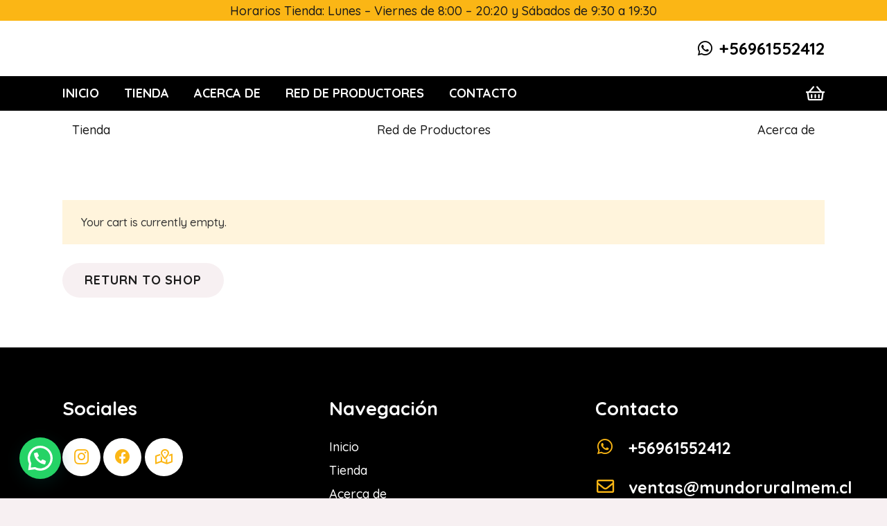

--- FILE ---
content_type: text/javascript
request_url: https://www.mundoruralmem.cl/wp-content/uploads/woos_search_engine_cache/guaven_woos_data.js?v=5.25
body_size: 746
content:
{"guaven_woos_built_date":"2026-01-06 14:35:17","guaven_woos_cache_html":["{{l}}1\" id=\"prli_5098\">  <a href=\"gwp={gwsvid}{{d}}{{u}}\/2025\/10\/Chutney-pimenton--150x150.jpg{{i}}<span>{{t}}{{p}}<br>{{m}} {{a}}{{e}}","{{l}}2\" id=\"prli_2947\">  <a href=\"gwp={gwsvid}{{d}}{{u}}\/2021\/08\/Ulmo-kilo-150x150.jpg{{i}}<span>{{t}}{{p}}<br>{{m}}<span class=\"woocommerce-Price-amount amount\"><bdi><span class=\"woocommerce-Price-currencySymbol\">&#36;{{p}}16.000<\/bdi>{{p}} {{a}}{{e}}","{{l}}3\" id=\"prli_2940\">  <a href=\"gwp={gwsvid}{{d}}{{u}}\/2021\/08\/lucuma-manjar-chico-1-150x150.jpg{{i}}<span>{{t}}{{p}}<br>{{m}}<span class=\"woocommerce-Price-amount amount\"><bdi><span class=\"woocommerce-Price-currencySymbol\">&#36;{{p}}3.900<\/bdi>{{p}} {{a}}{{e}}","{{l}}4\" id=\"prli_2931\">  <a href=\"gwp={gwsvid}{{d}}{{u}}\/2021\/08\/1001144-150x150.jpg{{i}}<span>{{t}}{{p}}<br>{{m}}<span class=\"woocommerce-Price-amount amount\"><bdi><span class=\"woocommerce-Price-currencySymbol\">&#36;{{p}}17.000<\/bdi>{{p}} {{a}}{{e}}","{{l}}5\" id=\"prli_2882\">  <a href=\"gwp={gwsvid}{{d}}{{u}}\/woocommerce-placeholder-300x300.png{{i}}<span>{{t}}{{p}}<br>{{m}}<span class=\"woocommerce-Price-amount amount\"><bdi><span class=\"woocommerce-Price-currencySymbol\">&#36;{{p}}4.250<\/bdi>{{p}} {{a}}{{e}}","{{l}}6\" id=\"prli_2875\">  <a href=\"gwp={gwsvid}{{d}}{{u}}\/2021\/08\/Chiloe-gourmet-ajo-chilote-oliva-150x150.jpg{{i}}<span>{{t}}{{p}}<br>{{m}}<span class=\"woocommerce-Price-amount amount\"><bdi><span class=\"woocommerce-Price-currencySymbol\">&#36;{{p}}4.500<\/bdi>{{p}} {{a}}{{e}}","{{l}}7\" id=\"prli_2873\">  <a href=\"gwp={gwsvid}{{d}}{{u}}\/2021\/08\/WhatsApp-Image-2023-12-15-at-11.56.52-3-e1702993797981-150x150.jpeg{{i}}<span>{{t}}{{p}}<br>{{m}}<span class=\"woocommerce-Price-amount amount\"><bdi><span class=\"woocommerce-Price-currencySymbol\">&#36;{{p}}4.500<\/bdi>{{p}} {{a}}{{e}}","{{l}}8\" id=\"prli_2833\">  <a href=\"gwp={gwsvid}{{d}}{{u}}\/2021\/08\/chutney-frambuesa-150x150.jpg{{i}}<span>{{t}}{{p}}<br>{{m}}<span class=\"woocommerce-Price-amount amount\"><bdi><span class=\"woocommerce-Price-currencySymbol\">&#36;{{p}}5.000<\/bdi>{{p}} {{a}}{{e}}","{{l}}9\" id=\"prli_2464\">  <a href=\"gwp={gwsvid}{{d}}{{u}}\/2021\/07\/mermelada-damasco-500-ml-150x150.jpg{{i}}<span>{{t}}{{p}}<br>{{m}}<span class=\"woocommerce-Price-amount amount\"><bdi><span class=\"woocommerce-Price-currencySymbol\">&#36;{{p}}6.300<\/bdi>{{p}} {{a}}{{e}}","{{l}}10\" id=\"prli_2457\">  <a href=\"gwp={gwsvid}{{d}}{{u}}\/2021\/07\/Diseno-sin-titulo-5-150x150.jpg{{i}}<span>{{t}}{{p}}<br>{{m}}<span class=\"woocommerce-Price-amount amount\"><bdi><span class=\"woocommerce-Price-currencySymbol\">&#36;{{p}}3.200<\/bdi>{{p}} {{a}}{{e}}","{{l}}11\" id=\"prli_2456\">  <a href=\"gwp={gwsvid}{{d}}{{u}}\/2021\/07\/1000628-150x150.jpg{{i}}<span>{{t}}{{p}}<br>{{m}}<span class=\"woocommerce-Price-amount amount\"><bdi><span class=\"woocommerce-Price-currencySymbol\">&#36;{{p}}1.000<\/bdi>{{p}} {{a}}{{e}}","{{l}}12\" id=\"prli_2454\">  <a href=\"gwp={gwsvid}{{d}}{{u}}\/2021\/07\/mani-150x150.jpg{{i}}<span>{{t}}{{p}}<br>{{m}}<span class=\"woocommerce-Price-amount amount\"><bdi><span class=\"woocommerce-Price-currencySymbol\">&#36;{{p}}4.500<\/bdi>{{p}} {{a}}{{e}}","{{l}}13\" id=\"prli_2440\">  <a href=\"gwp={gwsvid}{{d}}{{u}}\/2021\/07\/hierba-mate-mapuche-150x150.jpg{{i}}<span>{{t}}{{p}}<br>{{m}}<span class=\"woocommerce-Price-amount amount\"><bdi><span class=\"woocommerce-Price-currencySymbol\">&#36;{{p}}5.500<\/bdi>{{p}} {{a}}{{e}}","{{l}}14\" id=\"prli_2411\">  <a href=\"gwp={gwsvid}{{d}}{{u}}\/2021\/07\/cafe-trigo-molido-150x150.jpg{{i}}<span>{{t}}{{p}}<br>{{m}}<span class=\"woocommerce-Price-amount amount\"><bdi><span class=\"woocommerce-Price-currencySymbol\">&#36;{{p}}4.000<\/bdi>{{p}} {{a}}{{e}}"],"guaven_woos_cache_keywords":["Chutney pimenton  156 grs {{k}}  {{g}}~32~{{p}}","Miel de ulmo 1 kilo {{k}} 1001369 {{g}}~32~33~{{p}}","Trapi Kelü 150 gr {{k}} 1001277 {{g}}~32~33~{{p}}","Telares {{k}} 1001144 {{g}}~115~{{p}}","Pebre 300grs {{k}} 1000930 {{g}}~32~40~{{p}}","Pasta ajo chilote oliva 90grs {{k}} 1000906 {{g}}~32~33~{{p}}","Pasta ajo chilote merken 90 grs {{k}} 1000904 {{g}}~32~33~{{p}}","Chutney Frambuesa 110 gr {{k}} 1000230 {{g}}~32~33~{{p}}","Mermelada de Damasco 500 gr {{k}} 1000644 {{g}}~32~33~{{p}}","Merken 80 grs {{k}} 1000629 {{g}}~32~40~{{p}}","Merken 20 gr {{k}} 1000628 {{g}}~32~40~{{p}}","Mantequilla de mani 250 gr {{k}} 1000614 {{g}}~32~33~{{p}}","Yerba mate mapuche 400 gr {{k}} 1000430 {{g}}~32~40~{{p}}","Café Trigo Molido 350gr {{k}} 1000174 {{g}}~32~40~{{p}}"],"guaven_woos_pinned_html":[],"guaven_woos_pinned_keywords":[],"guaven_woos_pinned_cat_html":"","guaven_woos_populars_html":[],"guaven_woos_populars_keywords":[],"guaven_woos_productcat_html":[],"guaven_woos_productcat_keywords":[],"guaven_woos_category_keywords":"guaven_woos_productcat_keywords","guaven_woos_category_html":"guaven_woos_productcat_html"}